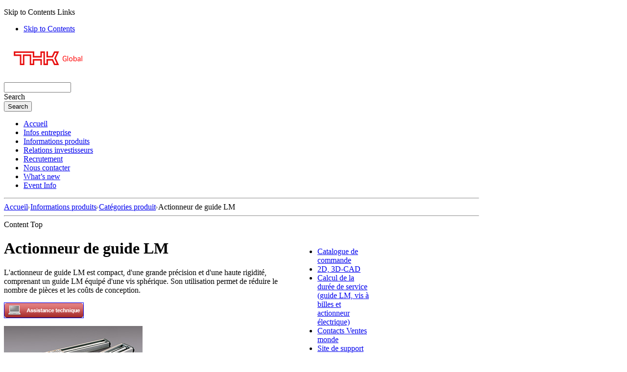

--- FILE ---
content_type: text/html; charset=utf-8
request_url: https://www.thk.com/?q=fr_fr/node/11076
body_size: 5280
content:
<!DOCTYPE html PUBLIC "-//W3C//DTD XHTML 1.0 Transitional//EN" "http://www.w3.org/TR/xhtml1/DTD/xhtml1-transitional.dtd">
<html xmlns="http://www.w3.org/1999/xhtml" xmlns:og="http://ogp.me/ns#" xmlns:fb="http://ogp.me/ns/fb#" lang="fr" xml:lang="fr">
    <head>
<meta http-equiv="Content-Type" content="text/html; charset=utf-8" />
      <!-- thk.com に対する OneTrust Cookie 同意通知の始点 -->
      <script type="text/javascript" src="https://cdn-au.onetrust.com/consent/01909b51-d4ac-79a4-8100-ea8b0dda824c/OtAutoBlock.js" ></script>
      <script src="https://cdn-au.onetrust.com/scripttemplates/otSDKStub.js" data-document-language="true" type="text/javascript" charset="UTF-8" data-domain-script="01909b51-d4ac-79a4-8100-ea8b0dda824c" ></script>
      <script type="text/javascript">
      function OptanonWrapper() { }
      </script>
      <!-- thk.com に対する OneTrust Cookie 同意通知の終点 -->
    <meta http-equiv="Content-Type" content="text/html; charset=UTF-8"/>
    <title>﻿Actionneur de guide LM | Site Web officiel de THK | [Afrique]</title>
        <meta property="og:url" content="https://www.thk.com/?q=fr_fr/node/11076">    <meta property="og:image" content="https://www.thk.com/sites/default/files/theme/resources/images/ogp/ogp.png" />
    <meta property="og:type" content="article" />
    <meta name="twitter:card" content="summary">
        <meta name="keywords" content="THK, Linear Motion, LM Guides, Linear bearing, Linear Guide, Ball Splines, Ball Screws, electric actuators, mechatronics products, automobile parts, seismic isolation systems"/>            <meta name="description" content="La créativité de THK et sa technologie unique en ont fait un précurseur mondial du développement du mécanisme de guidage du mouvement linéaire (LM - Linear Motion). Aujourd"/>            <link type="text/css" rel="stylesheet" media="all" href="/modules/poll/poll.css?S" />
<link type="text/css" rel="stylesheet" media="all" href="/modules/system/defaults.css?S" />
<link type="text/css" rel="stylesheet" media="all" href="/modules/system/system.css?S" />
<link type="text/css" rel="stylesheet" media="all" href="/modules/system/system-menus.css?S" />
<link type="text/css" rel="stylesheet" media="all" href="/modules/user/user.css?S" />
<link type="text/css" rel="stylesheet" media="all" href="/sites/all/modules/cck/theme/content-module.css?S" />
<link type="text/css" rel="stylesheet" media="all" href="/sites/all/modules/ctools/css/ctools.css?S" />
<link type="text/css" rel="stylesheet" media="all" href="/sites/all/modules/date/date.css?S" />
<link type="text/css" rel="stylesheet" media="all" href="/sites/all/modules/filefield/filefield.css?S" />
<link type="text/css" rel="stylesheet" media="all" href="/sites/all/modules/InsertSort/insertsort.css?S" />
<link type="text/css" rel="stylesheet" media="all" href="/sites/all/modules/node/node.css?S" />
<link type="text/css" rel="stylesheet" media="all" href="/sites/all/modules/tutorialpanels/css/tutorialpanels.css?S" />
<link type="text/css" rel="stylesheet" media="all" href="/sites/all/modules/admin_header/css/admin_header.css?S" />
<link type="text/css" rel="stylesheet" media="all" href="/sites/all/modules/tutorialpanels/plugins/layouts/onecol/onecol.css?S" />
<link type="text/css" rel="stylesheet" media="all" href="/themes/Global_fr2/import.css?S" />
    <link type="text/css" rel="stylesheet" media="all" href="./sites/default/files/custom_css/fr_56/435_products.css?S" />
        <script data-ot-ignore type="text/javascript" src="sites/default/files/js/rollover.js"></script>
    <!--[if IE]><script data-ot-ignore type="text/javascript" src="sites/default/files/js/ie.js"></script><![endif]-->
    <script type="text/javascript" src="/misc/jquery.js?S"></script>
<script type="text/javascript" src="/misc/drupal.js?S"></script>
<script type="text/javascript" src="/sites/all/modules/custom_globals/js/custom_globals.js?S"></script>
<script type="text/javascript" src="/sites/all/modules/custom_globals/js/popup_func.js?S"></script>
<script type="text/javascript" src="/sites/all/modules/InsertNode/back_from_comment.js?S"></script>
<script type="text/javascript" src="/sites/all/modules/InsertSort/jquery.js?S"></script>
<script type="text/javascript" src="/sites/all/modules/InsertSort/jquery.searcher.js?S"></script>
<script type="text/javascript" src="/sites/all/modules/InsertSort/insertsort.js?S"></script>
<script type="text/javascript" src="/sites/all/modules/jquerymenu/jquerymenu.js?S"></script>
<script type="text/javascript" src="/sites/all/modules/sezax_original/sezax_api/js/sezax_api.js?S"></script>
<script type="text/javascript" src="/sites/all/modules/tutorialpanels/js/tutorialpanels.js?S"></script>
<script type="text/javascript" src="/sites/all/modules/tutorialpanels/js/jquery.openwin.js?S"></script>
<script type="text/javascript" src="/modules/search/search.js?S"></script>
<script type="text/javascript" src="/themes/Global_fr2/menu.js?S"></script>
<script type="text/javascript" src="/themes/Global_fr2/book_open.js?S"></script>
<script type="text/javascript">
<!--//--><![CDATA[//><!--
jQuery.extend(Drupal.settings, { "basePath": "/" });
//--><!]]>
</script>
        <script data-ot-ignore type="text/javascript" src="sites/default/files/js/jquery-1.7.1.min.js"></script>
    <script data-ot-ignore type="text/javascript" src="sites/default/files/js/jquery.easing.1.3.min.js"></script>
    <script data-ot-ignore type="text/javascript" src="sites/default/files/js/fr/navigation.min.js"></script>
    <script data-ot-ignore type="text/javascript" src="sites/default/files/js/fr/mainvisual.min.js"></script>
    </head>
    <body>
    <!-- Google Tag Manager -->
    <noscript><iframe src="//www.googletagmanager.com/ns.html?id=GTM-MCBW9S"
    height="0" width="0" style="display:none;visibility:hidden"></iframe></noscript>
    <script>(function(w,d,s,l,i){w[l]=w[l]||[];w[l].push({'gtm.start':
    new Date().getTime(),event:'gtm.js'});var f=d.getElementsByTagName(s)[0],
    j=d.createElement(s),dl=l!='dataLayer'?'&l='+l:'';j.async=true;j.src=
    '//www.googletagmanager.com/gtm.js?id='+i+dl;f.parentNode.insertBefore(j,f);
    })(window,document,'script','dataLayer','GTM-MCBW9S');</script>
    <!-- End Google Tag Manager -->
        <div id="pagetop"><a id="anchorPagetop"></a></div>
    <div class="skipLink">
    <p>Skip to Contents Links</p>
    <ul>
        <li><a href="#anchorContents" accesskey="1">Skip to Contents</a></li>
    </ul>
    <!-- / .skipLink --></div>
    <div id="wrapper">
        <header>
            <div class="leftBox">
            <hgroup>
            <h1 class="logo">
                                <a href="/?q=fr_fr/node/10995"><img src="sites/default/files/global_headerlogo_en_5.gif" width="180" height="57" alt="THK Global" /></a>
                            </h1>
            </hgroup>
            <!-- / .leftBox --></div>

                        <div class="rightBox">
                                    <form action="/?q=fr_fr/node/11076"  accept-charset="UTF-8" method="post" id="search-theme-form-1">
<div><div id="search" class="container-inline">
  <div class="form-item" id="edit-search-theme-form-3-wrapper">
 <input type="text" maxlength="128" name="search_theme_form" id="edit-search-theme-form-3" size="15" value="" title="Enter the terms you wish to search for." class="form-text" />
</div>
<div class="form-item">
 <div id="serch_submit" class="serch_submitbutton">Search</div><div id="serch_img" class="serch_imgbutton"></div>
</div>
<span class="default_search"><input type="submit" name="op" id="edit-submit-1" value="Search"  class="form-submit" />
</span><input type="hidden" name="form_build_id" id="form-L8MqIfVejLS1rkJ55flMKMWMe2kZa15sqQJUqcT40aQ" value="form-L8MqIfVejLS1rkJ55flMKMWMe2kZa15sqQJUqcT40aQ"  />
<input type="hidden" name="form_id" id="edit-search-theme-form-2" value="search_theme_form"  />
</div>

</div></form>
            


            <!-- / .rightBox --></div>

            <nav>
              <div id="ROOF">
            <ul>
<li class="parent_first"><a href="/?q=fr_fr/node/10995">﻿Accueil</a></li>
<li class="parent_1"><a href="/?q=fr_fr/node/10998">﻿Infos entreprise</a></li>
<li class="active parent_active2"><a href="/?q=fr_fr/node/11073">﻿Informations produits</a></li>
<li class="parent_3"><a href="/?q=fr_fr/node/11149">﻿Relations investisseurs</a></li>
<li class="parent_4"><a href="/?q=fr_fr/node/11228">﻿Recrutement</a></li>
<li class="parent_end"><a href="/?q=fr_fr/node/11231">﻿Nous contacter</a></li>
<li class="sp"><a href="?q=fr_fr/node/11288">What’s new</a></li>
<li class="sp"><a href="?q=fr_fr/node/11349">Event Info</a></li>
</ul>
          </div>
        </nav>
        </header>

        <div class="skipLink">
        <p><a id="anchorContents"></a></p>
        <!-- / .skipLink --></div>
        <div id="CABINET" style="margin:0;">
            <div id="MAIN" style="width:970px;">
                <div id="CONTENTPATH">
                    <hr/>
                    <a href="/?q=fr_fr">﻿Accueil</a><span class="separator"><img src="./sites/default/files/thkcom/widgets/misc/contentpath_separator.gif" alt=" > " /></span><a href="/?q=fr_fr/node/11073" title="">﻿Informations produits</a><span class="separator"><img src="./sites/default/files/thkcom/widgets/misc/contentpath_separator.gif" alt=" > " /></span><a href="/?q=fr_fr/node/11074">﻿Catégories produit</a><span class="separator"><img src="./sites/default/files/thkcom/widgets/misc/contentpath_separator.gif" alt=" > " /></span>﻿Actionneur de guide LM                </div>
                <div id="TARGETSPILE">
                    <hr/>
                    <a id="CONTENTS" name="CONTENTS">Content Top</a>
                </div>
                <div id="BODY_AREA" style="position:relative;width:765px;">
                <div id="BODY_AREA_MAIN" style="width:595px;">
                    <div class="liner">
                                        <div class="node">
    <!--    <span class="submitted">Submitted by thkwi on Thu, 07/19/2012 - 21:18</span>
    <div class="taxonomy"></div> -->
    <div class="content"><div class="tutorialpanel-display tutorialpanel-1col clear-block" >
  <div class="tutorialpanel-tutorialpanel tutorialpanel-col">
    <div>             <div id="BODY">
    <div class="liner">
        <h1><span>Actionneur de guide LM</span> </h1>
        <div class="container">
            <div class="left">
                <div class="buffer">
                    <p>L'actionneur de guide LM est compact, d'une grande précision et d'une haute rigidité, comprenant un guide LM équipé d'une vis sphérique. Son utilisation permet de réduire le nombre de pièces et les coûts de conception. </p>
                    <p>
                        <a href="https://tech.thk.com/index.html" target="_blank"><img src="./sites/default/files/thkcom/images/global_fr/widgets/misc/button_forSupport.gif" border="1" alt="Support technique" /></a>
                    </p>
                </div>
            </div>
            <div class="right">
                <div class="trim"><img src="./sites/default/files/images/ja/products/class/lmguideact/lmguideact_00.jpg" alt="Actionneur de guide LM" /> </div>
                <div class="caption">
                    <p>&nbsp;</p>
                </div>
            </div>
            <div class="bone">
                <hr />
            </div>
        </div>
        <h2><span>Actionneur de guide LM à cage à billes, modèle SKR</span> </h2>
        <div class="container">
            <div class="left normal">
                <div class="trim"><img src="./sites/default/files/images/ja/products/class/lmguideact/cblmguideact_02.jpg" alt="Actionneur de guide LM à cage à billes" /> </div>
                <div class="caption">
                    <p>&nbsp;</p>
                </div>
            </div>
            <div class="right normal_leftover">
                <div class="buffer">
                    <p>Par rapport au type KR classique, ce produit fonctionne plus rapidement, génère moins de bruit et ne demande aucun entretien à long terme grâce à l'utilisation de cages à billes dans les unités de guide LM et la vis à billes. </p>
                    <ul class="product_link">
<li><a href="https://tech.thk.com/en/authentication.php?link=https://tech.thk.com/cad/?Maker=THK&amp;languageIso=en&info=thk%2Flm_guide_actuator%2Ftype_skr" target="_blank"><span class="module-triangle-right cell">&nbsp;</span>CAD</a></li>
<li><a href="https://tech.thk.com/en/authentication.php?q=cal-ac" target="_blank"><span class="module-triangle-right cell">&nbsp;</span><span class="cell2row">Calcul de la durée de service (actionneur électrique)</span></a></li>
<li><a class="noLogin" href="https://tech.thk.com/en/products/thk_cat_main.php?id=316" target="_blank"><span class="module-triangle-right cell">&nbsp;</span><span class="cell2row">Types et caractéristiques des produits (Anglais)</span></a></li>

                    </ul>
                </div>
            </div>
            <div class="bone">
                <hr />
            </div>
        </div>
        <h2><span>Actionneur de guide LM, modèle KR (à billes uniquement)</span> </h2>
        <div class="container">
            <div class="left normal">
                <div class="trim"><img src="./sites/default/files/images/ja/products/class/lmguideact/lmguideact_02.jpg" alt="Actionneur de guide LM (à billes uniquement)" /> </div>
                <div class="caption">
                    <p>&nbsp;</p>
                </div>
            </div>
            <div class="right normal_leftover">
                <div class="buffer">
                    <p>Plusieurs types sont disponibles avec des pas de vis à billes de 1 à 25 mm. </p>
                    <ul class="product_link">
<li><a href="https://tech.thk.com/en/authentication.php?link=https://tech.thk.com/cad/?Maker=THK&amp;languageIso=en&info=thk%2Flm_guide_actuator%2Ftype_kr" target="_blank"><span class="module-triangle-right cell">&nbsp;</span>CAD</a></li>
<li><a href="https://tech.thk.com/en/authentication.php?q=cal-ac" target="_blank"><span class="module-triangle-right cell">&nbsp;</span><span class="cell2row">Calcul de la durée de service (actionneur électrique)</span></a></li>
<li><a class="noLogin" href="https://tech.thk.com/en/products/thk_cat_main.php?id=317" target="_blank"><span class="module-triangle-right cell">&nbsp;</span><span class="cell2row">Types et caractéristiques des produits (Anglais)</span></a></li>

                    </ul>
                </div>
            </div>
            <div class="bone">
                <hr />
            </div>
        </div>
        <div class="pageup"><span><a href="#TOP">Haut de la page</a></span></div>
    </div>
</div>    </div>
  </div>
</div>
</div>
    </div>
                    </div>
                    <div class="pageup">
                        <span>
                        <a href="#TOP">To Top</a>
                        </span>
                    </div>
                </div>
                                <div id="BODY_AREA_RIGHT" style="clear:both;position: absolute;top: 0;right: 20px;word-break: break-all;">
                <div style="width:145px;display:block;">
                <div id="supportNav">
<div class="inner">

<ul style="word-break: keep-all;">

<li>
                        <a class="iconclick" href="https://www.thk.com/catalog/?lang=en" onclick='dataLayer.push({"event":"navi-icon","datalayer_title":"fr_fr:Catalogue de commande"});'><span class="catalog">Catalogue de commande</span></a>
                                         </li>
<li>
                        <a class="iconclick" href="https://tech.thk.com/en/sub_login_en.php?li=aHR0cHM6Ly9zZXJ2aWNlLndlYjJjYWQuY28uanAvcGNvbS8/TWFrZXI9VEhLJmxhbmd1YWdlPUomcT0zZA==" target="_blank" onclick='dataLayer.push({"event":"navi-icon","datalayer_title":"fr_fr:2D, 3D-CAD"});'><span class="cad">2D, 3D-CAD</span></a>
                    </li>
<li id="item-target">
                        <a class="iconclick" href="https://tech.thk.com/en/sub_login_en.php?li=aHR0cHM6Ly90ZWNoLnRoay5jb20vZW4vdGVjX2NhbC9pbmRleC5waHA=" target="_blank" onclick='dataLayer.push({"event":"navi-icon","datalayer_title":"fr_fr:Calcul de la durée de service (guide LM, vis à billes et actionneur électrique)"});'><span class="lmGuide">Calcul de la durée de service (guide LM, vis à billes et actionneur électrique)</span></a>
                    </li>
<li class="twoRow">
                        <a class="iconclick" href="?q=fr_fr/node/11232#Africa" onclick='dataLayer.push({"event":"navi-icon","datalayer_title":"fr_fr:Contacts Ventes monde"});'><span class="dealer" style="padding-top: 15px; padding-bottom: 15px;">Contacts Ventes monde</span></a>
                    </li>


<li>
                        <a class="iconclick" href="https://tech.thk.com/index_en.php" target="_blank" onclick='dataLayer.push({"event":"navi-icon","datalayer_title":"fr_fr:Site de support technique"});'><span class="tts">Site de support technique</span></a>
                    </li>
<li>
                        <a class="iconclick" href="?q=fr_fr/node/11007" onclick='dataLayer.push({"event":"navi-icon","datalayer_title":"fr_fr:Où nous trouver"});'><span class="ct">Où nous trouver</span></a>
                    </li>
<li>
                        <a class="iconclick" href="?q=fr_fr/node/11003" onclick='dataLayer.push({"event":"navi-icon","datalayer_title":"fr_fr:Qui sommes-nous?"});'><span class="about_thk">Qui sommes-nous?</span></a>
                    </li>
<li>
                        <a class="iconclick" href="https://tech.thk.com/contact2/inquiry.php?r=r&l=fr" target="_blank" onclick='dataLayer.push({"event":"navi-icon","datalayer_title":"fr_fr:Formulaire de Contact"});'><span class="contact">Formulaire de Contact</span></a>
                    </li>
</ul>
</div>
</div>
                </div>
                </div>
                                </div><!-- / #BODY_AREA -->
                <div id="SIDEBAR">
                    <hr/>
                    <div class="liner">
                        <div class="wrapper company">
                            <div class="heading">
                                <div class="liner">
                                    <a href="?q=fr_fr/node/11073" >﻿Informations produits</a>
                                </div>
                            </div>
                                                        <ul><li class="parent menu_1">
<a href="/?q=fr_fr/node/11073">﻿Informations produits</a>
<li class="current menu_2">
<a href="/?q=fr_fr/node/11074">﻿Catégories produit</a>
</li>
<li class="parent menu_2">
<a href="/?q=fr_fr/node/11119">﻿Applications par secteur</a>
<li class="seed">
<ul>
<li class="menu_3">
<a href="/?q=fr_fr/node/11121">﻿Machines-outils</a>
<li class="menu_3">
<a href="/?q=fr_fr/node/11122">﻿Machines industrielles générales</a>
<li class="menu_3">
<a href="/?q=fr_fr/node/11123">﻿Instruments de précision</a>
<li class="menu_3">
<a href="/?q=fr_fr/node/11124">﻿Équipement de production de semi-conducteurs et d&#039;écrans LCD</a>
<li class="menu_3">
<a href="/?q=fr_fr/node/11125">﻿Robots industriels</a>
<li class="menu_3">
<a href="/?q=fr_fr/node/11126">﻿Appareils électroniques</a>
<li class="menu_3">
<a href="/?q=fr_fr/node/11127">﻿Systèmes de transport</a>
<li class="menu_3">
<a href="/?q=fr_fr/node/11128">﻿Construction</a>
<li class="menu_3">
<a href="/?q=fr_fr/node/11129">﻿Aéronautique</a>
<li class="menu_3">
<a href="/?q=fr_fr/node/11130">﻿Appareils médicaux et d&#039;assistance</a>
<li class="menu_3">
<a href="/?q=fr_fr/node/11131">﻿Autres secteurs de fabrication manufacturière</a>
</ul>
</li>
<li class="parent menu_2">
<a href="/?q=fr_fr/node/11132">﻿Rechercher par « Mouvement »</a>
<li class="seed">
<ul>
<li class="menu_3">
<a href="/?q=fr_fr/node/11134">﻿Linéaire</a>
<li class="menu_3">
<a href="/?q=fr_fr/node/11135">﻿Oscillant</a>
<li class="menu_3">
<a href="/?q=fr_fr/node/11136">﻿Courbe</a>
<li class="menu_3">
<a href="/?q=fr_fr/node/11137">﻿Croisé</a>
<li class="menu_3">
<a href="/?q=fr_fr/node/11138">﻿Circuit</a>
<li class="menu_3">
<a href="/?q=fr_fr/node/11139">﻿Spiralé</a>
</ul>
</li>
<li class="parent menu_2">
<a href="/?q=fr_fr/node/11140">﻿THK dans votre vie</a>
<li class="seed">
<ul>
<li class="menu_3">
<a href="/?q=fr_fr/node/11142">﻿Habitations résidentielles et immeubles</a>
<li class="menu_3">
<a href="/?q=fr_fr/node/11143">﻿Vie quotidienne</a>
<li class="menu_3">
<a href="/?q=fr_fr/node/11144">﻿Médecine et soins</a>
<li class="menu_3">
<a href="/?q=fr_fr/node/11145">﻿Automobile</a>
<li class="menu_3">
<a href="/?q=fr_fr/node/11146">﻿Loisirs</a>
<li class="menu_3">
<a href="/?q=fr_fr/node/11147">﻿Sciences</a>
</ul>
</li>
<li class="menu_2">
<a href="/?q=fr_fr/node/11148">﻿Liste des produits abandonnés</a>
<li class="menu_2">
<a href="/?q=fr_fr/node/19340">Produits conformes à la Directive européenne RoHS</a>
</ul>                                                    </div>
                    </div>
                </div><!-- / #SIDEBAR -->
                <div class="pageup display">
                    <span>
                        <a href="#TOP">To Top</a>
                    </span>
                </div>
            </div><!-- / #MAIN -->
        </div><!-- / #CABINET -->
        <footer id="footerArea">
            <div id="FOOTER">
                				<hr/>
				<div id="FLOOR">
					<div class="liner">
					| <a href="?q=fr_fr/node/11286" >A propos de ce site</a> | <a href="?q=fr_fr/node/11282" >Politique de confidentialité</a> | <a href="?q=fr_fr/sitemap" >Plan du site</a> | 
					</div>
				</div>
				<div class="rights" style="width:245px;">
					<div class="liner">&copy; Copyright THK CO., LTD. All Rights Reserved. </div>
				</div>             </div><!-- / #FOOTER -->
        </footer><!-- / #footerArea -->
    </div><!-- / #wrapper -->
    </body>
</html>


--- FILE ---
content_type: application/javascript
request_url: https://www.thk.com/sites/default/files/js/fr/mainvisual.min.js
body_size: 1536
content:
var XML_URL="/sites/default/files/xml/mainvisual_fr.xml";var slideTimer;var slideStatus=true;var slideAry=new Array();var urlAry=new Array();var hrefAry=new Array();var altAry=new Array();var targetAry=new Array();var thumbnailAry=new Array();var interval=5500;var duration=500;var pageNum=0;var totalPageNum=0;var fieldsOfAppli;try{document.execCommand("BackgroundImageCache",false,true)}catch(e){}jQuery(window).bind("load",function(){init();createSelectNavi();loadXML()});function pr(a){console.log(a)}function init(){fieldsOfAppli=$("#fieldsOfAppli");fieldsOfAppli.css({display:"block"});$("#mainVisualArea").empty().append('<div id="slideshow0"/>');$("#slideshow0").append('<div id="main-image-link"/>');$("#main-image-link").append('<ul id="slides"/>');$("#slideshow0").append('<ul id="main-image-navi"/>');$("#slideshow0").append('<div id="main-image-navi-left-arrow"/>');$("#slideshow0").append('<div id="main-image-navi-right-arrow"/>')}function loadXML(){jQuery.ajax({url:XML_URL,type:"GET",dataType:"xml",cache:false,timeout:10000,error:function(){},success:function(a){perseXML(a)}})}function perseXML(c){var f=0;var a=new Array();$(c).find("slide").each(function(){slideAry[f]=new Object();slideAry[f].id=f;a.push(slideAry[f].id);$(this).find("image").each(function(){slideAry[f].url=$(this).find("url").text();slideAry[f].href=$(this).find("href").text();slideAry[f].alt=($(this).find("alt").text().length>0)?$(this).find("alt").text():"none";slideAry[f].target=($(this).find("target").text().length>0)?$(this).find("target").text():"0";slideAry[f].thumbnail=$(this).find("thumbnail").text()});f++});for(var d=0;d<a.length;d++){for(var b=0;b<slideAry.length;b++){if(slideAry[b].id==a[d]){urlAry[d]=slideAry[b].url;hrefAry[d]=slideAry[b].href;altAry[d]=slideAry[b].alt;targetAry[d]=slideAry[b].target;thumbnailAry[d]=slideAry[b].thumbnail;$("<img>").attr("src",urlAry[d]);$("<img>").attr("src",thumbnailAry[d]);break}}}$(c).find("interval").each(function(){if($(this).text()){interval=Number($(this).text())+500}});createSlide();createNavi()}function createThumbnail(){$("#main-image-navi").empty();var d=urlAry.length;for(var a=pageNum-1;a<pageNum+3-1;a++){var c=a;if(a>=d){c=a-d}if(a<0){c=d-1}$("#main-image-navi").append("<li id='button"+c+"'><img src='"+thumbnailAry[c]+"'></li>");var b="#fff";if(pageNum==c){b="#f00"}$("#main-image-navi").find("#button"+c).css({border:"1px solid "+b})}}function createNavi(){var a=urlAry.length;createThumbnail();$("#main-image-navi-left-arrow").click(function(){if(pageNum<=0){pageNum=(a-1)}else{pageNum--}pageNum--;slideStatus=true;slideToNext()});$("#main-image-navi-left-arrow").hover(function(){clearTimeout(slideTimer);slideStatus=false},function(){slideStatus=true;slideTimer=setTimeout(function(){slideToNext()},interval)});$("#main-image-navi-right-arrow").click(function(){slideStatus=true;slideToNext()});$("#main-image-navi-right-arrow").hover(function(){clearTimeout(slideTimer);slideStatus=false},function(){slideStatus=true;slideTimer=setTimeout(function(){slideToNext()},interval)})}function createSlide(){var b=urlAry.length;for(var a=0;a<b;a++){jQuery("#slides").append("<li class='noside' style='background:url("+urlAry[a]+") no-repeat;'><a href='"+hrefAry[a]+"'></a></li>")}pageNum=0;totalPageNum=b;startSlide()}function startSlide(){slideStatus=false;jQuery("#slides").children().eq(0).addClass("forside").removeClass("noside").css({opacity:0}).animate({opacity:1},duration,"easeInOutQuad",function(){slideStatus=true});pageNum=0;slideTimer=setTimeout(function(){slideToNext()},interval)}function slideToNext(){slideTo((pageNum+1)%totalPageNum);createThumbnail()}function slideTo(a){clearTimeout(slideTimer);if(slideStatus){slideStatus=false;$(".backside").removeClass().addClass("noside");$(".forside").removeClass().addClass("backside");$("#slides").children().eq(a).removeClass().addClass("forside").css({opacity:0});$(".forside").animate({opacity:1},duration,"easeInOutQuad",function(){slideStatus=true});pageNum=a;slideTimer=setTimeout(function(){slideToNext()},interval)}}function createSelectNavi(){var c="main-select-navi";var f=2;var d=0;var b=0;$("#slideshow0").after('<div id="slideshow1"/>');$("#slideshow1").append(fieldsOfAppli);$("#slideshow1").after('<div id="'+c+'"/>');$("#"+c).append("<ul/>");$("#"+c).append("<div/>");$("#"+c+" div").css({display:"none"});for(var a=0;a<f;a++){$("#"+c+" ul").append("<li id='main-select-navi-btn"+a+"'>"+(a+1)+"</li>");if(a==0){$("#"+c+"-btn"+a).css({"background-position":"0 0"})}else{$("#"+c+"-btn"+a).css({"background-position":"-63px 0"})}}$("#"+c+" li").each(function(g){$(this).hover(function(){d=g;$("#"+c+" div").css({display:"block"});if(g==0){$("#"+c+" div").css({"background-position":"0 -20px"});$("#"+c+"-btn"+g).css({"background-position":"0 0"})}else{$("#"+c+" div").css({"background-position":"0 -104px"});$("#"+c+"-btn"+g).css({"background-position":"-42px 0"})}},function(){$("#"+c+" div").css({display:"none"});if(g!=b){if(g==0){$("#"+c+"-btn"+g).css({"background-position":"-21px 0"})}else{$("#"+c+"-btn"+g).css({"background-position":"-63px 0"})}}});$(this).click(function(){b=d;for(var h=0;h<f;h++){if(h==0){$("#"+c+"-btn"+h).css({"background-position":"-21px 0"})}else{$("#"+c+"-btn"+h).css({"background-position":"-63px 0"})}}if(b==0){$("#"+c+"-btn"+b).css({"background-position":"0 0"})}else{$("#"+c+"-btn"+b).css({"background-position":"-42px 0"})}for(var h=0;h<f;h++){$("#slideshow"+h).css({display:"none"})}$("#slideshow"+d).css({display:"block"})})});$("#"+c+" div").hover(function(){$("#"+c+" div").css({display:"block"});if(d==0){$("#"+c+"-btn"+d).css({"background-position":"0 0"})}else{$("#"+c+"-btn"+d).css({"background-position":"-42px 0"})}},function(){$("#"+c+" div").css({display:"none"});for(var g=0;g<f;g++){if(g==0){$("#"+c+"-btn"+g).css({"background-position":"-21px 0"})}else{$("#"+c+"-btn"+g).css({"background-position":"-63px 0"})}}if(b==0){$("#"+c+"-btn"+b).css({"background-position":"0 0"})}else{$("#"+c+"-btn"+b).css({"background-position":"-42px 0"})}});$("#"+c+" div").click(function(){b=d;for(var g=0;g<f;g++){if(g==0){$("#"+c+"-btn"+g).css({"background-position":"-21px 0"})}else{$("#"+c+"-btn"+g).css({"background-position":"-63px 0"})}}if(b==0){$("#"+c+"-btn"+b).css({"background-position":"0 0"})}else{$("#"+c+"-btn"+b).css({"background-position":"-42px 0"})}for(var g=0;g<f;g++){$("#slideshow"+g).css({display:"none"})}$("#slideshow"+d).css({display:"block"})})};

--- FILE ---
content_type: application/xml
request_url: https://www.thk.com/sites/default/files/xml/mainvisual_fr.xml?_=1769019191582
body_size: 128
content:
<?xml version="1.0" encoding="UTF-8"?>
<data>
<slides>

<interval>5000</interval>

<slide>
<image>
<url>/sites/default/files/thkcom/images/mainvisual/frslide_01.jpg</url>
<href>http://www.thk.com/?q=fr_fr/node/11075</href>
<thumbnail>/sites/default/files/thkcom/images/mainvisual/menu_01.png</thumbnail>
</image>
</slide>

<slide>
<image>
<url>/sites/default/files/thkcom/images/mainvisual/frslide_02.jpg</url>
<href>http://www.thk.com/?q=fr_fr/node/11091</href>
<thumbnail>/sites/default/files/thkcom/images/mainvisual/menu_02.png</thumbnail>
</image>
</slide>

<slide>
<image>
<url>/sites/default/files/thkcom/images/mainvisual/frslide_03.jpg</url>
<href>http://www.thk.com/?q=fr_fr/node/11096</href>
<thumbnail>/sites/default/files/thkcom/images/mainvisual/menu_03.png</thumbnail>
</image>
</slide>

<slide>
<image>
<url>/sites/default/files/thkcom/images/mainvisual/frslide_04.jpg</url>
<href>http://www.thk.com/?q=fr_fr/node/11103</href>
<thumbnail>/sites/default/files/thkcom/images/mainvisual/menu_04.png</thumbnail>
</image>
</slide>

<slide>
<image>
<url>/sites/default/files/thkcom/images/mainvisual/frslide_05.jpg</url>
<href>http://www.thk.com/?q=fr_fr/node/11106</href>
<thumbnail>/sites/default/files/thkcom/images/mainvisual/menu_05.png</thumbnail>
</image>
</slide>

</slides>
</data>





--- FILE ---
content_type: application/javascript
request_url: https://www.thk.com/sites/default/files/js/fr/navigation.min.js
body_size: 1041
content:
var duration=500;
var duration2=300;

var select_country="/sites/default/files/thkcom/images/fr/select_country";
var worldwide_sales_contacts="/sites/default/files/thkcom/images/fr/worldwide_sales_contacts";
jQuery(window).bind("load",function(){createNavigation()});
function pr(a){console.log(a)}
function createNavigation(){
	$("ul.globalNavi").children().each(
		function(d){
			var b=true;
			var e=$(this).find("ul");
			if(e.length==0){
				return
			}e.wrap("<div/>");
			var a=e.outerWidth();
			$(this).children("div").css({display:"block",width:a+"px"});
			var c=e.outerHeight();
			e.css({top:(c*-1)+"px",visibility:"visible"});
			$(this).children("div").css({display:"block",height:c+"px"});
			$(this).find("div").css({display:"none"});
			$(this).hover(
				function(){
					if(b){
						if($("a#select_country +.coverGnavi").css('display')=='none'&&$("a#sales_contacts +.coverGnavi").css('display')=='none'){

							$(this).parent().css({display:"block"});
							$(this).find("div").css({display:"block"});
							$(this).find("ul").animate({top:"0px"},duration2,"easeInOutQuad",function(){});
							b=false
						}
					}
				},
				function(){
					if(!b){
						$(this).find("ul").animate({top:(c*-1)+"px"},duration2,"easeInOutQuad",function(){
							$(this).parent().css({display:"none"});
							$(this).find("div").css({display:"none"});
							b=true
						})
					}
				}
			)
		}
	);
	$("header ul.selectBox").children("li").each(
		function(b){
			var a=true;
			var d=$(this).find(".selectWrap");
			d.wrap("<div/>");
			d.parent().addClass("selectWrap-wrapper");
			d.parent().parent().find(".coverGnavi").css({display:"none",visibility:"visible"});
			d.parent().css({display:"none"});
			d.css({display:"none",top:"-351px"});
			var c=$(this).children("a");
			c.empty();
			c.css({display:"block",width:"179px",height:"26px"});

			var e=$("a#sales_contacts +.coverGnavi").nextAll().find('.selectWrap');
			var f=$("a#select_country +.coverGnavi").nextAll().find('.selectWrap');

			var e2=$("a#sales_contacts +.coverGnavi").nextAll().find('.selectWrap-wrapper');

			if(b==0){
				c.css({background:"url("+select_country+"_off.gif)"})
			}else{
				c.css({background:"url("+worldwide_sales_contacts+"_off.gif)"})
			}
			$(this).find("a#select_country").toggle(
				function(){
					$("a#sales_contacts").css({background:"url("+worldwide_sales_contacts+"_off.gif)"});
					if($("a#sales_contacts +.coverGnavi").nextAll().attr('class')=="selectWrap-wrapper"){
						$("a#sales_contacts +.coverGnavi").next(".selectWrap-wrapper").find('.worldwide').animate({top:"-351px"},duration,"easeInOutQuad",function(){

							$("a#sales_contacts +.coverGnavi").next(".selectWrap-wrapper").find('.worldwide').parent().parent().find(".coverGnavi").css({display:"none"});
							$("a#sales_contacts +.coverGnavi").next(".selectWrap-wrapper").find('.worldwide').parent().css({display:"none"});
							$("a#sales_contacts +.coverGnavi").next(".selectWrap-wrapper").find('.worldwide').css({display:"none"});
						})
					if(f.css('display')=='none'){

						c.css({background:"url("+select_country+"_on.gif)"})
						d.parent().parent().find(".coverGnavi").css({display:"block"});
						d.parent().css({display:"block"});
						d.css({display:"block"});
						d.animate({top:"-1px"},duration,"easeInOutQuad",function(){});
					}else{
						c.css({background:"url("+select_country+"_off.gif)"})
						d.animate({top:"-351px"},duration,"easeInOutQuad",function(){

							d.parent().parent().find(".coverGnavi").css({display:"none"});
							d.parent().css({display:"none"});
							d.css({display:"none"});
							a1=true
						})
					}


				}else{
					e.animate({top:"-351px"},duration,"easeInOutQuad",function(){
						e.parent().parent().find(".coverGnavi").css({display:"none"});
						e.parent().css({display:"none"});
						e.css({display:"none"});
					})
					if(f.css('display')=='none'){
						c.css({background:"url("+select_country+"_on.gif)"})
						d.parent().parent().find(".coverGnavi").css({display:"block"});
						d.parent().css({display:"block"});
						d.css({display:"block"});
						d.animate({top:"-1px"},duration,"easeInOutQuad",function(){});
					}else{
						c.css({background:"url("+select_country+"_off.gif)"})
						d.animate({top:"-351px"},duration,"easeInOutQuad",function(){
							d.parent().parent().find(".coverGnavi").css({display:"none"});
							d.parent().css({display:"none"});
							d.css({display:"none"});
							a1=true
						})
					}
				}
				},
				function(){
					$("a#sales_contacts").css({background:"url("+worldwide_sales_contacts+"_off.gif)"});

					if($("a#sales_contacts +.coverGnavi").nextAll().attr('class')=="selectWrap-wrapper"){
						$("a#sales_contacts +.coverGnavi").next(".selectWrap-wrapper").find('.worldwide').animate({top:"-351px"},duration,"easeInOutQuad",function(){

							$("a#sales_contacts +.coverGnavi").next(".selectWrap-wrapper").find('.worldwide').parent().parent().find(".coverGnavi").css({display:"none"});
							$("a#sales_contacts +.coverGnavi").next(".selectWrap-wrapper").find('.worldwide').parent().css({display:"none"});
							$("a#sales_contacts +.coverGnavi").next(".selectWrap-wrapper").find('.worldwide').css({display:"none"});
						})
					if(f.css('display')=='none'){

						c.css({background:"url("+select_country+"_on.gif)"})
						d.parent().parent().find(".coverGnavi").css({display:"block"});
						d.parent().css({display:"block"});
						d.css({display:"block"});
						d.animate({top:"-1px"},duration,"easeInOutQuad",function(){});
					}else{
						c.css({background:"url("+select_country+"_off.gif)"})
						d.animate({top:"-351px"},duration,"easeInOutQuad",function(){

							d.parent().parent().find(".coverGnavi").css({display:"none"});
							d.parent().css({display:"none"});
							d.css({display:"none"});
							a1=true
						})
					}


				}else{
					e.animate({top:"-351px"},duration,"easeInOutQuad",function(){
						e.parent().parent().find(".coverGnavi").css({display:"none"});
						e.parent().css({display:"none"});
						e.css({display:"none"});
					})

					if(f.css('display')=='none'){

						c.css({background:"url("+select_country+"_on.gif)"})
						d.parent().parent().find(".coverGnavi").css({display:"block"});
						d.parent().css({display:"block"});
						d.css({display:"block"});
						d.animate({top:"-1px"},duration,"easeInOutQuad",function(){});
					}else{
						c.css({background:"url("+select_country+"_off.gif)"})
						d.animate({top:"-351px"},duration,"easeInOutQuad",function(){

							d.parent().parent().find(".coverGnavi").css({display:"none"});
							d.parent().css({display:"none"});
							d.css({display:"none"});
							a1=true
						})
					}
				}

				}
			)

			$(this).find("a#sales_contacts").toggle(
				function(){
					$("a#select_country").css({background:"url("+select_country+"_off.gif)"});
					f.animate({top:"-351px"},duration,"easeInOutQuad",function(){
						f.parent().parent().find(".coverGnavi").css({display:"none"});
						f.parent().css({display:"none"});
						f.css({display:"none"});
					})
					if(e.css('display')=='none'){

						c.css({background:"url("+worldwide_sales_contacts+"_on.gif)"})
						d.parent().parent().find(".coverGnavi").css({display:"block"});
						d.parent().css({display:"block"});
						d.css({display:"block"});
						d.animate({top:"-1px"},duration,"easeInOutQuad",function(){});
					}else{
						c.css({background:"url("+worldwide_sales_contacts+"_off.gif)"})
						d.animate({top:"-351px"},duration,"easeInOutQuad",function(){

							d.parent().parent().find(".coverGnavi").css({display:"none"});
							d.parent().css({display:"none"});
							d.css({display:"none"});
						})
					}

				},
				function(){
					$("a#select_country").css({background:"url("+select_country+"_off.gif)"});

					f.animate({top:"-351px"},duration,"easeInOutQuad",function(){
						f.parent().parent().find(".coverGnavi").css({display:"none"});
						f.parent().css({display:"none"});
						f.css({display:"none"});
					})
					if(e.css('display')=='none'){

						c.css({background:"url("+worldwide_sales_contacts+"_on.gif)"})
						d.parent().parent().find(".coverGnavi").css({display:"block"});
						d.parent().css({display:"block"});
						d.css({display:"block"});
						d.animate({top:"-1px"},duration,"easeInOutQuad",function(){});
					}else{
						c.css({background:"url("+worldwide_sales_contacts+"_off.gif)"})
						d.animate({top:"-351px"},duration,"easeInOutQuad",function(){

							d.parent().parent().find(".coverGnavi").css({display:"none"});
							d.parent().css({display:"none"});
							d.css({display:"none"});
						})
					}

				}
			)
		}
	);
	selectCountry()
}

function selectCountry(){
	var a=true;
	var b=$("div.rightCol div.selectCountry div.selectWrap");
	b.wrap("<div/>");
	b.parent().addClass("selectWrap-wrapper");
	b.parent().parent().find(".coverGnavi").css({display:"none",visibility:"visible"});
	b.parent().css({display:"none"});
	b.css({top:"350px",visibility:"visible"});
	$("div.rightCol div.selectCountry ul.selectBox").children("li").hover(function(){
		if(a){
			b.parent().parent().find(".coverGnavi").css({display:"block"});
			b.parent().css({display:"block"});
			b.css({display:"block"});
			b.animate({top:"0px"},duration,"easeInOutQuad",function(){});
			a=false
		}
	},function(){
		if(!a){
			b.animate({top:"350px"},duration,"easeInOutQuad",function(){
				b.parent().parent().find(".coverGnavi").css({display:"none"});
				b.parent().css({display:"none"});
				b.css({display:"none"});
				a=true
			})
		}
	})
};

--- FILE ---
content_type: application/javascript
request_url: https://prism.app-us1.com/?a=252577959&u=https%3A%2F%2Fwww.thk.com%2F%3Fq%3Dfr_fr%2Fnode%2F11076
body_size: 124
content:
window.visitorGlobalObject=window.visitorGlobalObject||window.prismGlobalObject;window.visitorGlobalObject.setVisitorId('be0c5f27-6007-4633-9610-bcb9667777a8', '252577959');window.visitorGlobalObject.setWhitelistedServices('tracking', '252577959');

--- FILE ---
content_type: application/javascript
request_url: https://www.thk.com/sites/default/files/js/rollover.js
body_size: 160
content:
function smartRollover() {
	if(document.getElementsByTagName) {
		var images = document.getElementsByTagName("img");

		for(var i=0; i < images.length; i++) {
			if(images[i].getAttribute("src").match("_mouseoff."))
			{
				images[i].onmouseover = function() {
					this.setAttribute("src", this.getAttribute("src").replace("_mouseoff.", "_mouseon."));
				}
				images[i].onmouseout = function() {
					this.setAttribute("src", this.getAttribute("src").replace("_mouseon.", "_mouseoff."));
				}
			}
		}
	}
}

if(window.addEventListener) {
	window.addEventListener("load", smartRollover, false);
}
else if(window.attachEvent) {
	window.attachEvent("onload", smartRollover);
}